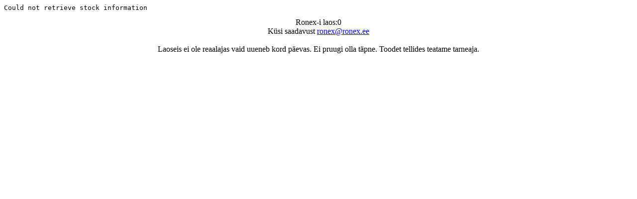

--- FILE ---
content_type: text/html; charset=UTF-8
request_url: https://ronex.ee/index.php?product_id=37795&get_in_stock=1&page=111
body_size: 17
content:
<pre>Could not retrieve stock information</pre><div align="center">Ronex-i laos:0<br/>Küsi saadavust <a href="mailto:ronex@ronex.ee">ronex@ronex.ee</a><br/><br/>Laoseis ei ole reaalajas vaid uueneb kord päevas. Ei pruugi olla täpne. Toodet tellides teatame tarneaja. </div>